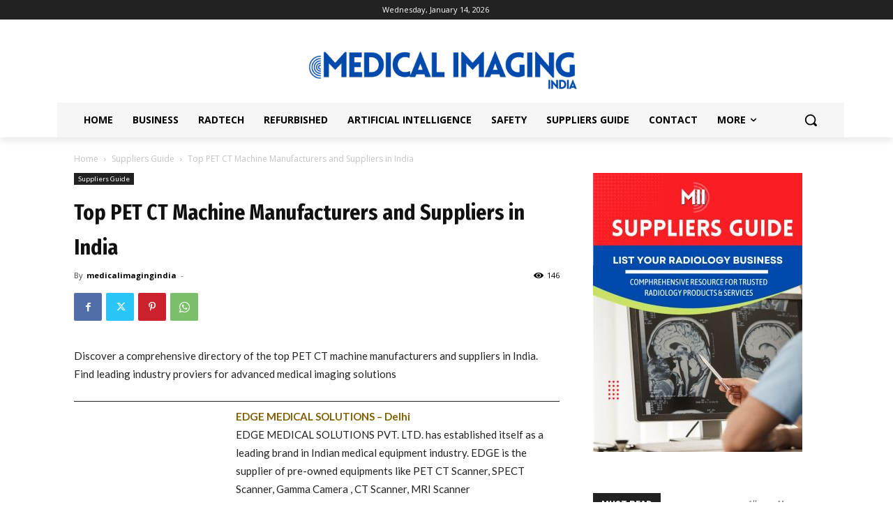

--- FILE ---
content_type: text/html; charset=utf-8
request_url: https://www.google.com/recaptcha/api2/aframe
body_size: 265
content:
<!DOCTYPE HTML><html><head><meta http-equiv="content-type" content="text/html; charset=UTF-8"></head><body><script nonce="fmXu_pU3y2dH11KNKtt7Dg">/** Anti-fraud and anti-abuse applications only. See google.com/recaptcha */ try{var clients={'sodar':'https://pagead2.googlesyndication.com/pagead/sodar?'};window.addEventListener("message",function(a){try{if(a.source===window.parent){var b=JSON.parse(a.data);var c=clients[b['id']];if(c){var d=document.createElement('img');d.src=c+b['params']+'&rc='+(localStorage.getItem("rc::a")?sessionStorage.getItem("rc::b"):"");window.document.body.appendChild(d);sessionStorage.setItem("rc::e",parseInt(sessionStorage.getItem("rc::e")||0)+1);localStorage.setItem("rc::h",'1768664451401');}}}catch(b){}});window.parent.postMessage("_grecaptcha_ready", "*");}catch(b){}</script></body></html>